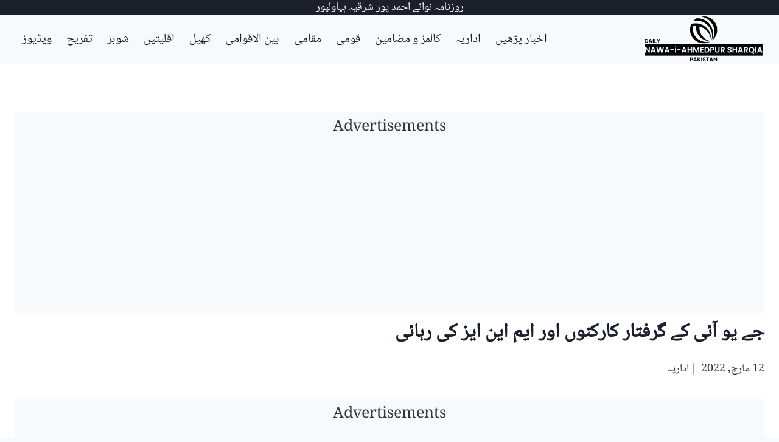

--- FILE ---
content_type: text/html; charset=utf-8
request_url: https://www.google.com/recaptcha/api2/aframe
body_size: 267
content:
<!DOCTYPE HTML><html><head><meta http-equiv="content-type" content="text/html; charset=UTF-8"></head><body><script nonce="dRdUWYqQrlvva8Nmy3E8AQ">/** Anti-fraud and anti-abuse applications only. See google.com/recaptcha */ try{var clients={'sodar':'https://pagead2.googlesyndication.com/pagead/sodar?'};window.addEventListener("message",function(a){try{if(a.source===window.parent){var b=JSON.parse(a.data);var c=clients[b['id']];if(c){var d=document.createElement('img');d.src=c+b['params']+'&rc='+(localStorage.getItem("rc::a")?sessionStorage.getItem("rc::b"):"");window.document.body.appendChild(d);sessionStorage.setItem("rc::e",parseInt(sessionStorage.getItem("rc::e")||0)+1);localStorage.setItem("rc::h",'1768983514528');}}}catch(b){}});window.parent.postMessage("_grecaptcha_ready", "*");}catch(b){}</script></body></html>